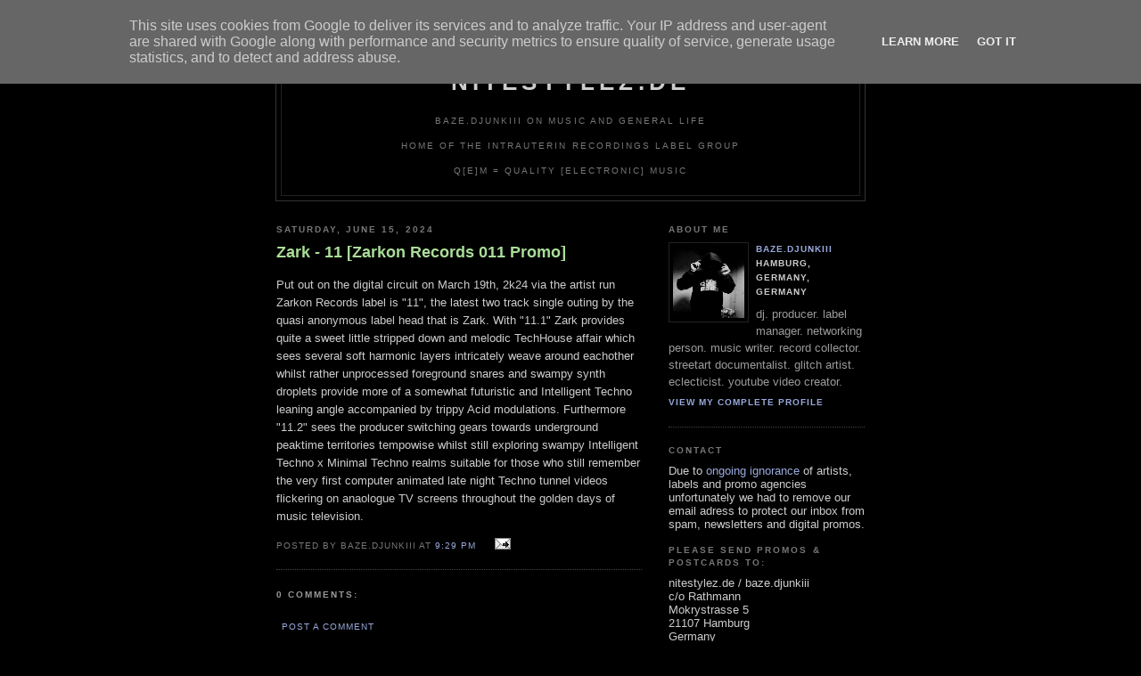

--- FILE ---
content_type: text/html; charset=UTF-8
request_url: http://www.nitestylez.de/2024/06/zark-11-zarkon-records-011-promo.html
body_size: 9254
content:
<!DOCTYPE html PUBLIC "-//W3C//DTD XHTML 1.0 Strict//EN" "http://www.w3.org/TR/xhtml1/DTD/xhtml1-strict.dtd">

<html xmlns="http://www.w3.org/1999/xhtml" xml:lang="en" lang="en">
<head>
   <title>nitestylez.de: Zark - 11 [Zarkon Records 011 Promo]</title>

  <script type="text/javascript">(function() { (function(){function b(g){this.t={};this.tick=function(h,m,f){var n=f!=void 0?f:(new Date).getTime();this.t[h]=[n,m];if(f==void 0)try{window.console.timeStamp("CSI/"+h)}catch(q){}};this.getStartTickTime=function(){return this.t.start[0]};this.tick("start",null,g)}var a;if(window.performance)var e=(a=window.performance.timing)&&a.responseStart;var p=e>0?new b(e):new b;window.jstiming={Timer:b,load:p};if(a){var c=a.navigationStart;c>0&&e>=c&&(window.jstiming.srt=e-c)}if(a){var d=window.jstiming.load;
c>0&&e>=c&&(d.tick("_wtsrt",void 0,c),d.tick("wtsrt_","_wtsrt",e),d.tick("tbsd_","wtsrt_"))}try{a=null,window.chrome&&window.chrome.csi&&(a=Math.floor(window.chrome.csi().pageT),d&&c>0&&(d.tick("_tbnd",void 0,window.chrome.csi().startE),d.tick("tbnd_","_tbnd",c))),a==null&&window.gtbExternal&&(a=window.gtbExternal.pageT()),a==null&&window.external&&(a=window.external.pageT,d&&c>0&&(d.tick("_tbnd",void 0,window.external.startE),d.tick("tbnd_","_tbnd",c))),a&&(window.jstiming.pt=a)}catch(g){}})();window.tickAboveFold=function(b){var a=0;if(b.offsetParent){do a+=b.offsetTop;while(b=b.offsetParent)}b=a;b<=750&&window.jstiming.load.tick("aft")};var k=!1;function l(){k||(k=!0,window.jstiming.load.tick("firstScrollTime"))}window.addEventListener?window.addEventListener("scroll",l,!1):window.attachEvent("onscroll",l);
 })();</script><script type="text/javascript">function a(){var b=window.location.href,c=b.split("?");switch(c.length){case 1:return b+"?m=1";case 2:return c[1].search("(^|&)m=")>=0?null:b+"&m=1";default:return null}}var d=navigator.userAgent;if(d.indexOf("Mobile")!=-1&&d.indexOf("WebKit")!=-1&&d.indexOf("iPad")==-1||d.indexOf("Opera Mini")!=-1||d.indexOf("IEMobile")!=-1){var e=a();e&&window.location.replace(e)};
</script><meta http-equiv="Content-Type" content="text/html; charset=UTF-8" />
<meta name="generator" content="Blogger" />
<link rel="icon" type="image/vnd.microsoft.icon" href="https://www.blogger.com/favicon.ico"/>
<link rel="alternate" type="application/atom+xml" title="nitestylez.de - Atom" href="http://www.nitestylez.de/feeds/posts/default" />
<link rel="alternate" type="application/rss+xml" title="nitestylez.de - RSS" href="http://www.nitestylez.de/feeds/posts/default?alt=rss" />
<link rel="service.post" type="application/atom+xml" title="nitestylez.de - Atom" href="https://www.blogger.com/feeds/12911666/posts/default" />
<link rel="alternate" type="application/atom+xml" title="nitestylez.de - Atom" href="http://www.nitestylez.de/feeds/8705699359997360264/comments/default" />
<link rel="stylesheet" type="text/css" href="https://www.blogger.com/static/v1/v-css/1601750677-blog_controls.css"/>
<link rel="stylesheet" type="text/css" href="https://www.blogger.com/dyn-css/authorization.css?targetBlogID=12911666&zx=5f753db4-7d3c-49b8-8ac7-f8bc91537b17"/>


  <style type="text/css">
/*
 -----------------------------------------------
Blogger Template Style
Name:     Minima Black
Designer: Douglas Bowman
URL:      www.stopdesign.com
Date:     26 Feb 2004
----------------------------------------------- */


body {
  background:#000;
  margin:0;
  padding:40px 20px;
  font:x-small "Trebuchet MS",Trebuchet,Verdana,Sans-Serif;
  text-align:center;
  color:#ccc;
  font-size/* */:/**/small;
  font-size: /**/small;
  }
a:link {
  color:#9ad;
  text-decoration:none;
  }
a:visited {
  color:#a7a;
  text-decoration:none;
  }
a:hover {
  color:#ad9;
  text-decoration:underline;
  }
a img {
  border-width:0;
  }


/* Header
----------------------------------------------- */
#header {
  width:660px;
  margin:0 auto 10px;
  border:1px solid #333;
  }
#blog-title {
  margin:5px 5px 0;
  padding:20px 20px .25em;
  border:1px solid #222;
  border-width:1px 1px 0;
  font-size:200%;
  line-height:1.2em;
  color:#ccc;
  text-transform:uppercase;
  letter-spacing:.2em;
  }
#blog-title a {
  color:#ccc;
  text-decoration:none;
  }
#blog-title a:hover {
  color:#ad9;
  }
#description {
  margin:0 5px 5px;
  padding:0 20px 20px;
  border:1px solid #222;
  border-width:0 1px 1px;
  font:78%/1.4em "Trebuchet MS",Trebuchet,Arial,Verdana,Sans-serif;
  text-transform:uppercase;
  letter-spacing:.2em;
  color:#777;
  }


/* Content
----------------------------------------------- */
#content {
  width:660px;
  margin:0 auto;
  padding:0;
  text-align:left;
  }
#main {
  width:410px;
  float:left;
  }
#sidebar {
  width:220px;
  float:right;
  }


/* Headings
----------------------------------------------- */
h2 {
  margin:1.5em 0 .75em;
  font: bold 78%/1.4em "Trebuchet MS",Trebuchet,Arial,Verdana,Sans-serif;
  text-transform:uppercase;
  letter-spacing:.2em;
  color:#777;
  }


/* Posts
----------------------------------------------- */
.date-header {
  margin:1.5em 0 .5em;
  }
.post {
  margin:.5em 0 1.5em;
  border-bottom:1px dotted #444;
  padding-bottom:1.5em;
  }
.post-title {
  margin:.25em 0 0;
  padding:0 0 4px;
  font-size:140%;
  line-height:1.4em;
  color:#ad9;
  }
.post-title a {
  text-decoration:none;
  color:#ad9;
  }
.post-title a:hover {
  color:#fff;
  }
.post div {
  margin:0 0 .75em;
  line-height:1.6em;
  }
p.post-footer {
  margin:-.25em 0 0;
  color:#333;
  }
.post-footer em, .comment-link {
  font:78%/1.4em "Trebuchet MS",Trebuchet,Arial,Verdana,Sans-serif;
  text-transform:uppercase;
  letter-spacing:.1em;
  }
.post-footer em {
  font-style:normal;
  color:#777;
  margin-right:.6em;
  }
.comment-link {
  margin-left:.6em;
  }
.post img {
  padding:4px;
  border:1px solid #222;
  }
.post blockquote {
  margin:1em 20px;
  }
.post blockquote p {
  margin:.75em 0;
  }


/* Comments
----------------------------------------------- */
#comments h4 {
  margin:1em 0;
  font:bold 78%/1.6em "Trebuchet MS",Trebuchet,Arial,Verdana,Sans-serif;
  text-transform:uppercase;
  letter-spacing:.2em;
  color:#999;
  }
#comments h4 strong {
  font-size:130%;
  }
#comments-block {
  margin:1em 0 1.5em;
  line-height:1.6em;
  }
#comments-block dt {
  margin:.5em 0;
  }
#comments-block dd {
  margin:.25em 0 0;
  }
#comments-block dd.comment-timestamp {
  margin:-.25em 0 2em;
  font:78%/1.4em "Trebuchet MS",Trebuchet,Arial,Verdana,Sans-serif;
  text-transform:uppercase;
  letter-spacing:.1em;
  }
#comments-block dd p {
  margin:0 0 .75em;
  }
.deleted-comment {
  font-style:italic;
  color:gray;
  }


/* Sidebar Content
----------------------------------------------- */
#sidebar ul {
  margin:0 0 1.5em;
  padding:0 0 1.5em;
  border-bottom:1px dotted #444;
  list-style:none;
  }
#sidebar li {
  margin:0;
  padding:0 0 .25em 15px;
  text-indent:-15px;
  line-height:1.5em;
  }
#sidebar p {
  color:#999;
  line-height:1.5em;
  }


/* Profile
----------------------------------------------- */
#profile-container {
  margin:0 0 1.5em;
  border-bottom:1px dotted #444;
  padding-bottom:1.5em;
  }
.profile-datablock {
  margin:.5em 0 .5em;
  }
.profile-img {
  display:inline;
  }
.profile-img img {
  float:left;
  padding:4px;
  border:1px solid #222;
  margin:0 8px 3px 0;
  }
.profile-data {
  margin:0;
  font: bold 78%/1.6em "Trebuchet MS",Trebuchet,Arial,Verdana,Sans-serif;
  text-transform:uppercase;
  letter-spacing:.1em;
  }
.profile-data strong {
  display:none;
  }
.profile-textblock {
  margin:0 0 .5em;
  }
.profile-link {
  margin:0;
  font: bold 78%/1.4em "Trebuchet MS",Trebuchet,Arial,Verdana,Sans-serif;
  text-transform:uppercase;
  letter-spacing:.1em;
  }


/* Footer
----------------------------------------------- */
#footer {
  width:660px;
  clear:both;
  margin:0 auto;
  }
#footer hr {
  display:none;
  }
#footer p {
  margin:0;
  padding-top:15px;
  font:78%/1.6em "Trebuchet MS",Trebuchet,Verdana,Sans-serif;
  text-transform:uppercase;
  letter-spacing:.1em;
  }
  </style>

<meta name='google-adsense-platform-account' content='ca-host-pub-1556223355139109'/>
<meta name='google-adsense-platform-domain' content='blogspot.com'/>

<script type="text/javascript" language="javascript">
  // Supply ads personalization default for EEA readers
  // See https://www.blogger.com/go/adspersonalization
  adsbygoogle = window.adsbygoogle || [];
  if (typeof adsbygoogle.requestNonPersonalizedAds === 'undefined') {
    adsbygoogle.requestNonPersonalizedAds = 1;
  }
</script>

<!-- --><style type="text/css">@import url(https://www.blogger.com/static/v1/v-css/navbar/3334278262-classic.css);
div.b-mobile {display:none;}
</style>

</head>

<body><script type="text/javascript">
    function setAttributeOnload(object, attribute, val) {
      if(window.addEventListener) {
        window.addEventListener('load',
          function(){ object[attribute] = val; }, false);
      } else {
        window.attachEvent('onload', function(){ object[attribute] = val; });
      }
    }
  </script>
<div id="navbar-iframe-container"></div>
<script type="text/javascript" src="https://apis.google.com/js/platform.js"></script>
<script type="text/javascript">
      gapi.load("gapi.iframes:gapi.iframes.style.bubble", function() {
        if (gapi.iframes && gapi.iframes.getContext) {
          gapi.iframes.getContext().openChild({
              url: 'https://www.blogger.com/navbar/12911666?origin\x3dhttp://www.nitestylez.de',
              where: document.getElementById("navbar-iframe-container"),
              id: "navbar-iframe"
          });
        }
      });
    </script>

<div id="header">

  <h1 id="blog-title">
    <a href="http://www.nitestylez.de/">
	nitestylez.de
	</a>
  </h1>
  <p id="description"><br>baze.djunkiii on music and general life <br><br>Home Of The Intrauterin Recordings Label Group<br><br>
Q[e]M = Quality [electronic] Music</p>

</div>

<!-- Begin #content -->
<div id="content">


<!-- Begin #main -->
<div id="main"><div id="main2">



    
  <h2 class="date-header">Saturday, June 15, 2024</h2>
  

  
     
  <!-- Begin .post -->
  <div class="post"><a name="8705699359997360264"></a>
         
    <h3 class="post-title">
	 
	 Zark - 11 [Zarkon Records 011 Promo]
	 
    </h3>
    

	         <div class="post-body">
	<div>
      <div style="clear:both;"></div>Put out on the digital circuit on March 19th, 2k24 via the artist run Zarkon Records label is "11", the latest two track single outing by the quasi anonymous label head that is Zark. With "11.1" Zark provides quite a sweet little stripped down and melodic TechHouse affair which sees several soft harmonic layers intricately weave around eachother whilst rather unprocessed foreground snares and swampy synth droplets provide more of a somewhat futuristic and Intelligent Techno leaning angle accompanied by trippy Acid modulations. Furthermore "11.2" sees the producer switching gears towards underground peaktime territories tempowise whilst still exploring swampy Intelligent Techno x Minimal Techno realms suitable for those who still remember the very first computer animated late night Techno tunnel videos flickering on anaologue TV screens throughout the golden days of music television.  <div style="clear:both; padding-bottom:0.25em"></div>
    </div>
    </div>  

    <p class="post-footer">
    <em>posted by baze.djunkiii at <a href="http://www.nitestylez.de/2024/06/zark-11-zarkon-records-011-promo.html" title="permanent link">9:29 PM</a></em>
        <span class="item-action"><a href="https://www.blogger.com/email-post/12911666/8705699359997360264" title="Email Post"><img class="icon-action" alt="" src="https://resources.blogblog.com/img/icon18_email.gif" height="13" width="18"/></a></span><span class="item-control blog-admin pid-580382250"><a style="border:none;" href="https://www.blogger.com/post-edit.g?blogID=12911666&postID=8705699359997360264&from=pencil" title="Edit Post"><img class="icon-action" alt="" src="https://resources.blogblog.com/img/icon18_edit_allbkg.gif" height="18" width="18"></a></span>
   </p>
   </div>
  <!-- End .post -->  
  
  <!-- Begin #comments -->
 
  <div id="comments">

	<a name="comments"></a>
        <h4>0 Comments:</h4>
        <dl id="comments-block">
      
    </dl>
		<p class="comment-timestamp">

    <a class="comment-link" href="https://www.blogger.com/comment/fullpage/post/12911666/8705699359997360264">Post a Comment</a>
    </p>
    
		<p class="comment-timestamp">
	<a href="http://www.nitestylez.de/">&lt;&lt; Home</a>
    </p>
    </div>



  <!-- End #comments -->


</div></div>
<!-- End #main -->






</b> 
<!-- Begin #sidebar -->
<div id="sidebar"><div id="sidebar2">
  
  </b> 
  <!-- Begin #profile-container -->

   <div id="profile-container"><h2 class="sidebar-title">About Me</h2>
<dl class="profile-datablock"><dt class="profile-img"><a href="https://www.blogger.com/profile/09280801447784995776"><img src="//blogger.googleusercontent.com/img/b/R29vZ2xl/AVvXsEhyGBnRdWx69cWkqs8JZJWOlxV3ClrPHDgWv5dOftuy5JKlDrOh70lOjxe_TJ7S9rfxRxlV6h6ilOGPXttbF8LU_RWxhCRrJAMoYuWgqMiHBYBFM01-BhVRqqjDkIVqaiE/s220/bazedjunkiii_P9300128+Kopie.jpg" width="80" height="80" alt="My Photo"></a></dt>
<dd class="profile-data"><strong>Name:</strong> <a rel="author" href="https://www.blogger.com/profile/09280801447784995776"> baze.djunkiii </a></dd>
<dd class="profile-data"><strong>Location:</strong>  Hamburg, Germany, Germany </dd></dl>
<p class="profile-textblock">dj. producer. label manager. networking person. music writer. record collector. streetart documentalist. glitch artist. eclecticist. youtube video creator.</p>
<p class="profile-link"><a rel="author" href="https://www.blogger.com/profile/09280801447784995776">View my complete profile</a></p></div>
   
  <!-- End #profile -->

</b> 
<h2 class="sidebar-title"> Contact</h2>
  Due to <a href="http://www.nitestylez.de/2014/06/no-more-emails-to-editor.html">ongoing ignorance</a> of artists, labels and promo agencies unfortunately we had to remove our email adress to protect our inbox from spam, newsletters and digital promos.
</b> 
<h2 class="sidebar-title">Please send promos & postcards to:</h2>
<ul> 
  nitestylez.de / baze.djunkiii<BR>
  c/o Rathmann<BR>
  Mokrystrasse 5<BR>
  21107 Hamburg<BR>
  Germany
<BR><BR>
<font color="#FF0000"><b>DO NOT</b> send <b>NEWSLETTERS</b> or <b>MP3 / DIGITAL DOWNLOAD / SOUNDCLOUD</b> promos. Unless a physical sound carrier is sitting in our postbox your music will <b>NOT</b> happen on this website. No exceptions. Period.
</font><BR>
<h2 class="sidebar-title">more baze.djunkiii profiles, websites & projects</h2>
<a href="http://www.discogs.com/user/baze.djunkiii"> baze.djunkiii @ discogs.com</a>
<a href="https://www.instagram.com/baze.djunkiii"> baze.djunkiii @ instagram</a>
<a href="http://www.mixcloud.com/bazedjunkiii">baze.djunkiii @ mixcloud</a><BR>
<a href="http://www.soundcloud.com/bazedjunkiii">baze.djunkiii @ soundcloud</a><BR>
<a href="http://http://bazedjunkiii.tumblr.com/">baze.djunkiii @ tumblr</a><BR>
<a href="https://www.youtube.com/c/bazedjunkiii_tv/">baze.djunkiii @ youtube</a><BR><BR>
<a href="http://www.lostreviews.de/">Lost Reviews From The Archive</a>
<a href="http://www.stickerloveandworlddomination.com/">Sticker Love And World Domination</a>
<a href="http://www.streetartdaily.com/">Streetart Daily</a>
<BR><BR>
  <a href="https://www.facebook.com/BetaZerfall/">BETA-ZERFALL</a>
<BR><BR>
<a href="https://twitter.com/bazedjunkiii" class="twitter-follow-button" data-show-count="false">Follow @bazedjunkiii</a>
<script>!function(d,s,id){var js,fjs=d.getElementsByTagName(s)[0],p=/^http:/.test(d.location)?'http':'https';if(!d.getElementById(id)){js=d.createElement(s);js.id=id;js.src=p+'://platform.twitter.com/widgets.js';fjs.parentNode.insertBefore(js,fjs);}}(document, 'script', 'twitter-wjs');</script>
</ul>
</ul>
</b>   
<h2 class="sidebar-title">baze.djunkiii on the decks</h2>
  <ul> 
<BR>
<BR> 
      </ul>
    </b> 
<h2 class="sidebar-title">Current Top 10</h2>
  <ul>
   01. Various Artists - The Worst Edits Volume 9 [Members Only 025]<BR>
   02. -<BR>
   03. -<BR>
   04. -<BR>
   05. -<BR>
   06. -<BR>
   07. -<BR>
   08. -<BR>
   09. -<BR>
   10. -<BR>
  </b>  
  </ul>
  

<h2 class="sidebar-title">BUY INTRAUTERIN RECORDINGS / INTRAUTERIN TAPES / BAZE.DJUNKIII PRODUCTS</h2>
  <ul> 
<b><a href="https://intrauterinrecordings.bandcamp.com/" target="_blank">Intrauterin Recordings @ bandcamp</a></b><BR><BR>
<b><a href="https://www.discogs.com/seller/Q_e_M/profile" target="_blank">Q_e_M - Quality Electronic Music @ discogs</a></b><BR><BR>
<b><a href="https://qualityelectronicmusic.myspreadshop.de/" target="_blank">Q_e_M - Quality Electronic Music @ Spreadshirt</a></b><BR><BR>  
  <a href="http://www.dronerecords.de/" target="_blank">Drone Records Mailorder</a><BR>
  <a href="https://shop.minorlabel.de/" target="_blank">Minor Mailorder</a><BR>
  <a href="http://www.nowaymerch.com/" target="_blank">No Way Merchandise</a> <BR>
<BR>
  </ul>

<h2 class="sidebar-title">Links</h2>
  
<ul>
   Artists<BR>

         <a href="http://www.aaronspectre.com/">Aaron Spectre</a><BR>
         <a href="http://www.djalleycat.com/">Alleycat</a><BR>
         <a href="http://www.annawullenweber.de/">Anna Wullenweber</a><BR>
         <a href="http://www.aquasky.co.uk/">Aquasky</a><BR>
         <a href="http://www.tietchens.de/">Asmus Tietchens</a><BR>
         <a href="http://www.a.i.fragmentedmedia.org/">Axiomatic Integration</a><BR>
         <a href="http://www.azzidodabass.de/">Azzido Da Bass</a><BR>
         <a href="http://www.christianharder.de/">Christian Harder</a><BR>
         <a href="http://www.clarabow.de/">Clara Bow</a><BR>
         <a href="http://www.cyberchump.com/">Cyberchump</a><BR>      
         <a href="http://www.donnamaya.de/">Donna Maya</a><BR>
         <a href="http://www.drnoisem.de/">Dr. NoiseM</a><BR> 
         <a href="http://www.myspace.com/dreamdisco">Dream Disco</a><BR>
         <a href="http://www.schandenschmuck.de/">Frittenbude</a><BR>
         <a href="http://www.myspace.com/honeyheads">Honeyheads</a><BR>
         <a href="http://www.iraatari.de/">Ira Atari</a><BR>
         <a href="http://www.kidkameleon.com">Kid Kameleon</a><BR>
         <a href="http://lisamorgenstern.wordpress.com/">Lisa Morgenstern</a><BR>
         <a href="http://www.mouseonmars.com/">Mouse On Mars</a><BR>
         <a href="http://www.neongrau.com/">Neongrau</a><BR>
         <a href="http://www.nomoremusic.eu/">No More</a><BR>
         <a href="http://www.punksjumpup.co.uk/">Punks Jump Up</a><BR>
         <a href="http://www.psychedelicavengers.de/">The Psychedelic Avengers</a><BR>
         <a href="http://www.spherical.de/">Spherical</a><BR>
         <a href="http://www.sonnenbrandt.com/">Sonnenbrandt</a><BR>
         <a href="http://www.myspace.com/supershirt">Supershirt</a><BR>
         <a href="http://www.myspace.com/theconvent">The Convent</a><BR>
         <a href="http://www.crystalapes.com/">The Crystal Apes</a><BR>
         <a href="http://thefreshandonlys.blogspot.com/">The Fresh & Onlys</a><BR>
         <a href="http://www.kriegimklub.de/">The Panacea</a><BR> 
         <a href="http://www.myspace.com/anjahuwe">Xmal Deutschland</a><BR><BR>
<ul>
   Labels<BR>
         
         <a href="http://www.alphacutrecords.com/">Alphacut Records</a><BR>
         <a href="http://www.antime.de/">Antime</a><BR>
         <a href="http://www.ant-zen.com/">Ant Zen</a><BR>
         <a href="http://www.astro-chicken.com/">Astro Chicken</a><BR> 
         <a href="http://www.blackqirex.org/">Blackqirex Records</a><BR>
         <a href="http://www.block4.com/">Block4</a><BR>
         <a href="http://www.das-drehmoment.com">Das Drehmoment</a><BR>
         <a href="http://www.dhyanarecords.com/">Dhyana Records</a><BR>
         <a href="http://www.dmzuk.com/">Digital Mystikz</a><BR>
         <a href="http://www.mainstreamrecords.de/">Exile On Mainstream</a><BR>
         <a href="http://www.fragmentedmedia.org/">Fragmented Media</a><BR>
         <a href="http://www.hirntrust.at/">Hirntrust Grind Media</a><BR>
         <a href="http://www.ipecac.com/">Ipecac Recordings</a><BR>
         <a href="http://iheartkokeshi.com/">Kokeshi</a><BR>
         <a href="http://www.mashit.com">Mashit</a><BR>
         <a href="http://www.metalheadz.co.uk/">Metalheadz</a><BR>
         <a href="http://www.minorlabel.de/">Minor Label</a><BR>
         <a href="http://www.peaceoff.org/">Peace Off</a><BR>
         <a href="http://www.pharmacom-productions.de/">Pharmacom Productions</a><BR>
         <a href="http://www.planet-mu.com/">Planet µ</a><BR>
         <a href="http://www.ragandbonerecords.co.uk/">Rag & Bone</a><BR>
         <a href="http://www.skulldisco.com/">Skull Disco</a><BR>
         <a href="http://www.stromrecordings.com/">Strøm Recordings</a><BR>
         <a href="http://www.sundayservice.de/">Sunday Service</a><BR>
         <a href="http://www.tilt-recordings.com/">Tilt Recordings</a><BR>
         <a href="http://www.tutrur.com/">Treue Um Treue / Reue Um Reue</a><BR> 
<BR>

<ul>
   Music & Stuff <BR>
         <a href="http://www.john-cage.halberstadt.de/">John Cage Organ Project Halberstadt - OrganÂ²/ASLSP</a><BR>
         <a href="http://thespace.org/content/s000004u/index.html">John Peel's Record Archive</a><BR>     
         <a href="http://www.tapedeck.org/">tapedeck.org</a><BR>
         <a href="http://www.kompaktkiste.de/">Wolf's Kompaktkiste</a><BR>
        <BR>

<ul>
   Blogs<BR>
         <a href="http://www.blogtotheoldskool.com/">Blog To The Oldskool</a><BR> 
         <a href="http://djripley.blogspot.com">Ripley</a><BR>
         <a href="http://www.teitmaschine.de/">Supershirt / Teitmaschine</a><BR>
         <a href="http://www.tanith.org">Tanith</a><BR><BR>
      
   Mags & Webzines<BR>
        <a href="http://inn8.net//">Innate</a><BR>
        <BR>

<ul>
   Network<BR>
         <a href="http://www.alex-berlin.de/">Alex Berlin</a><BR> 
         <a href="http://www.amei.se/">Ameise Vinyl</a><BR>
         <a href="http://www.anjahuwe.com">Anja Huwe</a><BR>
         <a href="http://www.pixelwelten.de/">Ruediger Beckmann</a><BR>            
         <a href="http://www.upstartmusic.de/">Upstart Electronic Music Education</a><BR><BR>

<ul>
   Clubs & Venues<BR>
         <a href="http://www.art-house.gr/">Art House / Thessaloniki, Greece</a><BR>
         <a href="http://www.beatboutique.club/">Beat Boutique / Hamburg</a><BR>
         <a href="http://www.komet-st-pauli.de/">Komet / Hamburg</a><BR>
         <a href="http://www.e-werk.de/"> Kulturzentrum E-Werk / Erlangen</a><BR>
         <a href="http://www.maze.berlin/">Maze / Berlin</a> <BR>
         <a href="http://www.mojo.de/">Mojo Club / Hamburg</a> <BR>
         <a href="http://www.molotowclub.com/">Molotow / Hamburg</a><BR>
         <a href="http://www.rosenkeller.org/">Rosenkeller / Jena</a><BR>
         <a href="http://www.rote-sonne.com/">Rote Sonne / Munich</a><BR>
  </ul>

  </MainOrArchivePage>
  
  <h2 class="sidebar-title">Previous Posts</h2>
    <ul id="recently">
    
        <li><a href="http://www.nitestylez.de/2024/06/listen-again-bazedjunkiii-presents.html">Listen Again: baze.djunkiii presents Further Explo...</a></li>
     
        <li><a href="http://www.nitestylez.de/2024/06/the-d3vi7-budget-acid-ep-psychocandies.html">The D3VI7 - Budget Acid EP [Psychocandies 115 Promo]</a></li>
     
        <li><a href="http://www.nitestylez.de/2024/06/dooom-orchestra-our-sea-lies-within-aut.html">Dooom Orchestra - Our Sea Lies Within [Aut Records...</a></li>
     
        <li><a href="http://www.nitestylez.de/2024/06/patrick-giguere-cheryl-duvall-intimes.html">Patrick Giguere / Cheryl Duvall - Intimes Exuberan...</a></li>
     
        <li><a href="http://www.nitestylez.de/2024/06/bazedjunkiii-chart-haul-062k24.html">baze.djunkiii Chart Haul 06/2k24</a></li>
     
        <li><a href="http://www.nitestylez.de/2024/06/laurent-saiet-guests-last-man-before.html">Laurent Saiet &amp; Guests - The Last Man Before Dawn ...</a></li>
     
        <li><a href="http://www.nitestylez.de/2024/06/laurent-pernice-antigone-adn-records.html">Laurent Pernice - Antigone [ADN Records]</a></li>
     
        <li><a href="http://www.nitestylez.de/2024/06/sam-wilson-wintertides-self-released.html">Sam Wilson - Wintertides [self-released]</a></li>
     
        <li><a href="http://www.nitestylez.de/2024/06/the-d3vi7-width-ghostfloppy-recordings.html">The D3VI7 - Width [Ghostfloppy Recordings 015]</a></li>
     
        <li><a href="http://www.nitestylez.de/2024/06/tuleje-puste-ulice-gusstaff-records.html">Tuleje - Puste Ulice [Gusstaff Records]</a></li>
     
  </ul>

    



      <p id="powered-by"><a href="http://www.blogger.com"><img src="http://buttons.blogger.com/bloggerbutton1.gif" alt="Powered by Blogger" /></a></p>
  
<!-- Search Google -->
<center>
<form method="get" action="http://www.google.de/custom" target="google_window">
<table bgcolor="#000000">
<tr><td nowrap="nowrap" valign="top" align="left" height="32">
<a href="http://www.google.com/">
<img src="http://www.google.com/logos/Logo_25blk.gif" border="0" alt="Google" align="middle"></img></a>
<br/>
<input type="text" name="q" size="20" maxlength="255" value=""></input>
<input type="submit" name="sa" value="Search"></input>
<input type="hidden" name="client" value="pub-8470877514981252"></input>
<input type="hidden" name="forid" value="1"></input>
<input type="hidden" name="ie" value="ISO-8859-1"></input>
<input type="hidden" name="oe" value="ISO-8859-1"></input>
<input type="hidden" name="cof" value="GALT:#008000;GL:1;DIV:#336699;VLC:663399;AH:center;BGC:FFFFFF;LBGC:336699;ALC:0000FF;LC:0000FF;T:000000;GFNT:0000FF;GIMP:0000FF;FORID:1;"></input>
<input type="hidden" name="hl" value="en"></input>
</td></tr></table>
</form>
</center>
<!-- Search Google -->



  <!--
  <p>
</p>
  -->
  


</div></div>
<!-- End #sidebar -->


</div>
<!-- End #content -->



<!-- Begin #footer -->
<div id="footer"><hr />



</div>
<!-- End #footer -->

<script type="text/javascript">
var gaJsHost = (("https:" == document.location.protocol) ? "https://ssl." : "http://www.");
document.write(unescape("%3Cscript src='" + gaJsHost + "google-analytics.com/ga.js' type='text/javascript'%3E%3C/script%3E"));
</script>
<script type="text/javascript">
var pageTracker = _gat._getTracker("UA-3342395-1");
pageTracker._initData();
pageTracker._trackPageview();
</script>



<!-- 'It is your responsibility to notify your visitors about cookies used and data collected on your blog. Blogger makes a standard notification available for you to use on your blog, and you can customize it or replace with your own notice. See http://www.blogger.com/go/cookiechoices for more details.' -->
<script src="/js/cookienotice.js" defer></script>
<script>
  document.addEventListener('DOMContentLoaded', function(event) {
    window.cookieChoices && cookieChoices.showCookieConsentBar && cookieChoices.showCookieConsentBar(
        (window.cookieOptions && cookieOptions.msg) || 'This site uses cookies from Google to deliver its services and to analyze traffic. Your IP address and user-agent are shared with Google along with performance and security metrics to ensure quality of service, generate usage statistics, and to detect and address abuse.',
        (window.cookieOptions && cookieOptions.close) || 'Got it',
        (window.cookieOptions && cookieOptions.learn) || 'Learn More',
        (window.cookieOptions && cookieOptions.link) || 'https://www.blogger.com/go/blogspot-cookies');
  });
</script>

</body>
</html>